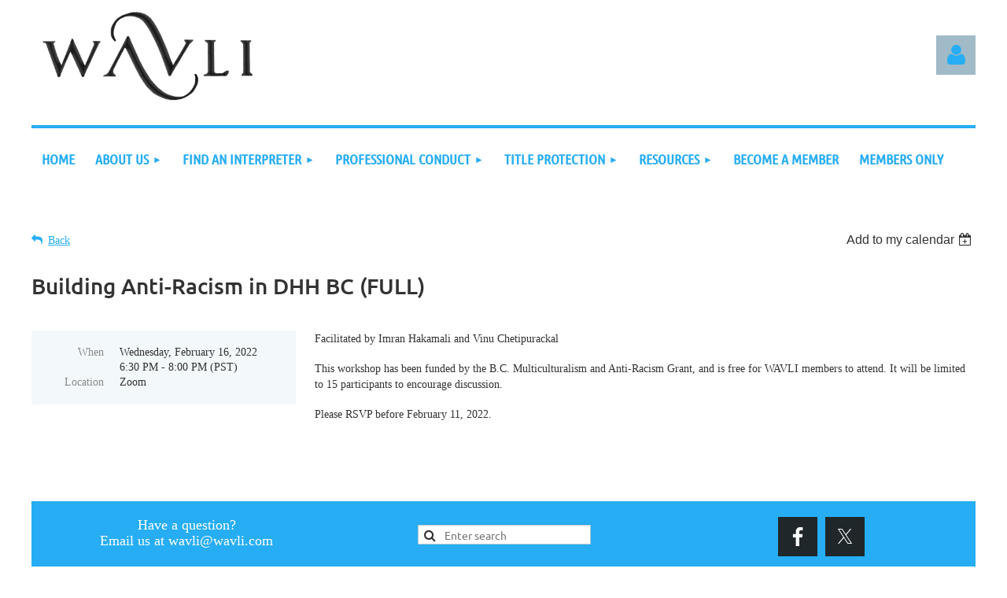

--- FILE ---
content_type: text/html; charset=utf-8
request_url: https://www.google.com/recaptcha/api2/anchor?ar=1&k=6LfmM_UhAAAAAJSHT-BwkAlQgN0mMViOmaK7oEIV&co=aHR0cHM6Ly93YXZsaS5jb206NDQz&hl=en&v=PoyoqOPhxBO7pBk68S4YbpHZ&theme=light&size=invisible&anchor-ms=20000&execute-ms=30000&cb=84agwa39bjws
body_size: 49309
content:
<!DOCTYPE HTML><html dir="ltr" lang="en"><head><meta http-equiv="Content-Type" content="text/html; charset=UTF-8">
<meta http-equiv="X-UA-Compatible" content="IE=edge">
<title>reCAPTCHA</title>
<style type="text/css">
/* cyrillic-ext */
@font-face {
  font-family: 'Roboto';
  font-style: normal;
  font-weight: 400;
  font-stretch: 100%;
  src: url(//fonts.gstatic.com/s/roboto/v48/KFO7CnqEu92Fr1ME7kSn66aGLdTylUAMa3GUBHMdazTgWw.woff2) format('woff2');
  unicode-range: U+0460-052F, U+1C80-1C8A, U+20B4, U+2DE0-2DFF, U+A640-A69F, U+FE2E-FE2F;
}
/* cyrillic */
@font-face {
  font-family: 'Roboto';
  font-style: normal;
  font-weight: 400;
  font-stretch: 100%;
  src: url(//fonts.gstatic.com/s/roboto/v48/KFO7CnqEu92Fr1ME7kSn66aGLdTylUAMa3iUBHMdazTgWw.woff2) format('woff2');
  unicode-range: U+0301, U+0400-045F, U+0490-0491, U+04B0-04B1, U+2116;
}
/* greek-ext */
@font-face {
  font-family: 'Roboto';
  font-style: normal;
  font-weight: 400;
  font-stretch: 100%;
  src: url(//fonts.gstatic.com/s/roboto/v48/KFO7CnqEu92Fr1ME7kSn66aGLdTylUAMa3CUBHMdazTgWw.woff2) format('woff2');
  unicode-range: U+1F00-1FFF;
}
/* greek */
@font-face {
  font-family: 'Roboto';
  font-style: normal;
  font-weight: 400;
  font-stretch: 100%;
  src: url(//fonts.gstatic.com/s/roboto/v48/KFO7CnqEu92Fr1ME7kSn66aGLdTylUAMa3-UBHMdazTgWw.woff2) format('woff2');
  unicode-range: U+0370-0377, U+037A-037F, U+0384-038A, U+038C, U+038E-03A1, U+03A3-03FF;
}
/* math */
@font-face {
  font-family: 'Roboto';
  font-style: normal;
  font-weight: 400;
  font-stretch: 100%;
  src: url(//fonts.gstatic.com/s/roboto/v48/KFO7CnqEu92Fr1ME7kSn66aGLdTylUAMawCUBHMdazTgWw.woff2) format('woff2');
  unicode-range: U+0302-0303, U+0305, U+0307-0308, U+0310, U+0312, U+0315, U+031A, U+0326-0327, U+032C, U+032F-0330, U+0332-0333, U+0338, U+033A, U+0346, U+034D, U+0391-03A1, U+03A3-03A9, U+03B1-03C9, U+03D1, U+03D5-03D6, U+03F0-03F1, U+03F4-03F5, U+2016-2017, U+2034-2038, U+203C, U+2040, U+2043, U+2047, U+2050, U+2057, U+205F, U+2070-2071, U+2074-208E, U+2090-209C, U+20D0-20DC, U+20E1, U+20E5-20EF, U+2100-2112, U+2114-2115, U+2117-2121, U+2123-214F, U+2190, U+2192, U+2194-21AE, U+21B0-21E5, U+21F1-21F2, U+21F4-2211, U+2213-2214, U+2216-22FF, U+2308-230B, U+2310, U+2319, U+231C-2321, U+2336-237A, U+237C, U+2395, U+239B-23B7, U+23D0, U+23DC-23E1, U+2474-2475, U+25AF, U+25B3, U+25B7, U+25BD, U+25C1, U+25CA, U+25CC, U+25FB, U+266D-266F, U+27C0-27FF, U+2900-2AFF, U+2B0E-2B11, U+2B30-2B4C, U+2BFE, U+3030, U+FF5B, U+FF5D, U+1D400-1D7FF, U+1EE00-1EEFF;
}
/* symbols */
@font-face {
  font-family: 'Roboto';
  font-style: normal;
  font-weight: 400;
  font-stretch: 100%;
  src: url(//fonts.gstatic.com/s/roboto/v48/KFO7CnqEu92Fr1ME7kSn66aGLdTylUAMaxKUBHMdazTgWw.woff2) format('woff2');
  unicode-range: U+0001-000C, U+000E-001F, U+007F-009F, U+20DD-20E0, U+20E2-20E4, U+2150-218F, U+2190, U+2192, U+2194-2199, U+21AF, U+21E6-21F0, U+21F3, U+2218-2219, U+2299, U+22C4-22C6, U+2300-243F, U+2440-244A, U+2460-24FF, U+25A0-27BF, U+2800-28FF, U+2921-2922, U+2981, U+29BF, U+29EB, U+2B00-2BFF, U+4DC0-4DFF, U+FFF9-FFFB, U+10140-1018E, U+10190-1019C, U+101A0, U+101D0-101FD, U+102E0-102FB, U+10E60-10E7E, U+1D2C0-1D2D3, U+1D2E0-1D37F, U+1F000-1F0FF, U+1F100-1F1AD, U+1F1E6-1F1FF, U+1F30D-1F30F, U+1F315, U+1F31C, U+1F31E, U+1F320-1F32C, U+1F336, U+1F378, U+1F37D, U+1F382, U+1F393-1F39F, U+1F3A7-1F3A8, U+1F3AC-1F3AF, U+1F3C2, U+1F3C4-1F3C6, U+1F3CA-1F3CE, U+1F3D4-1F3E0, U+1F3ED, U+1F3F1-1F3F3, U+1F3F5-1F3F7, U+1F408, U+1F415, U+1F41F, U+1F426, U+1F43F, U+1F441-1F442, U+1F444, U+1F446-1F449, U+1F44C-1F44E, U+1F453, U+1F46A, U+1F47D, U+1F4A3, U+1F4B0, U+1F4B3, U+1F4B9, U+1F4BB, U+1F4BF, U+1F4C8-1F4CB, U+1F4D6, U+1F4DA, U+1F4DF, U+1F4E3-1F4E6, U+1F4EA-1F4ED, U+1F4F7, U+1F4F9-1F4FB, U+1F4FD-1F4FE, U+1F503, U+1F507-1F50B, U+1F50D, U+1F512-1F513, U+1F53E-1F54A, U+1F54F-1F5FA, U+1F610, U+1F650-1F67F, U+1F687, U+1F68D, U+1F691, U+1F694, U+1F698, U+1F6AD, U+1F6B2, U+1F6B9-1F6BA, U+1F6BC, U+1F6C6-1F6CF, U+1F6D3-1F6D7, U+1F6E0-1F6EA, U+1F6F0-1F6F3, U+1F6F7-1F6FC, U+1F700-1F7FF, U+1F800-1F80B, U+1F810-1F847, U+1F850-1F859, U+1F860-1F887, U+1F890-1F8AD, U+1F8B0-1F8BB, U+1F8C0-1F8C1, U+1F900-1F90B, U+1F93B, U+1F946, U+1F984, U+1F996, U+1F9E9, U+1FA00-1FA6F, U+1FA70-1FA7C, U+1FA80-1FA89, U+1FA8F-1FAC6, U+1FACE-1FADC, U+1FADF-1FAE9, U+1FAF0-1FAF8, U+1FB00-1FBFF;
}
/* vietnamese */
@font-face {
  font-family: 'Roboto';
  font-style: normal;
  font-weight: 400;
  font-stretch: 100%;
  src: url(//fonts.gstatic.com/s/roboto/v48/KFO7CnqEu92Fr1ME7kSn66aGLdTylUAMa3OUBHMdazTgWw.woff2) format('woff2');
  unicode-range: U+0102-0103, U+0110-0111, U+0128-0129, U+0168-0169, U+01A0-01A1, U+01AF-01B0, U+0300-0301, U+0303-0304, U+0308-0309, U+0323, U+0329, U+1EA0-1EF9, U+20AB;
}
/* latin-ext */
@font-face {
  font-family: 'Roboto';
  font-style: normal;
  font-weight: 400;
  font-stretch: 100%;
  src: url(//fonts.gstatic.com/s/roboto/v48/KFO7CnqEu92Fr1ME7kSn66aGLdTylUAMa3KUBHMdazTgWw.woff2) format('woff2');
  unicode-range: U+0100-02BA, U+02BD-02C5, U+02C7-02CC, U+02CE-02D7, U+02DD-02FF, U+0304, U+0308, U+0329, U+1D00-1DBF, U+1E00-1E9F, U+1EF2-1EFF, U+2020, U+20A0-20AB, U+20AD-20C0, U+2113, U+2C60-2C7F, U+A720-A7FF;
}
/* latin */
@font-face {
  font-family: 'Roboto';
  font-style: normal;
  font-weight: 400;
  font-stretch: 100%;
  src: url(//fonts.gstatic.com/s/roboto/v48/KFO7CnqEu92Fr1ME7kSn66aGLdTylUAMa3yUBHMdazQ.woff2) format('woff2');
  unicode-range: U+0000-00FF, U+0131, U+0152-0153, U+02BB-02BC, U+02C6, U+02DA, U+02DC, U+0304, U+0308, U+0329, U+2000-206F, U+20AC, U+2122, U+2191, U+2193, U+2212, U+2215, U+FEFF, U+FFFD;
}
/* cyrillic-ext */
@font-face {
  font-family: 'Roboto';
  font-style: normal;
  font-weight: 500;
  font-stretch: 100%;
  src: url(//fonts.gstatic.com/s/roboto/v48/KFO7CnqEu92Fr1ME7kSn66aGLdTylUAMa3GUBHMdazTgWw.woff2) format('woff2');
  unicode-range: U+0460-052F, U+1C80-1C8A, U+20B4, U+2DE0-2DFF, U+A640-A69F, U+FE2E-FE2F;
}
/* cyrillic */
@font-face {
  font-family: 'Roboto';
  font-style: normal;
  font-weight: 500;
  font-stretch: 100%;
  src: url(//fonts.gstatic.com/s/roboto/v48/KFO7CnqEu92Fr1ME7kSn66aGLdTylUAMa3iUBHMdazTgWw.woff2) format('woff2');
  unicode-range: U+0301, U+0400-045F, U+0490-0491, U+04B0-04B1, U+2116;
}
/* greek-ext */
@font-face {
  font-family: 'Roboto';
  font-style: normal;
  font-weight: 500;
  font-stretch: 100%;
  src: url(//fonts.gstatic.com/s/roboto/v48/KFO7CnqEu92Fr1ME7kSn66aGLdTylUAMa3CUBHMdazTgWw.woff2) format('woff2');
  unicode-range: U+1F00-1FFF;
}
/* greek */
@font-face {
  font-family: 'Roboto';
  font-style: normal;
  font-weight: 500;
  font-stretch: 100%;
  src: url(//fonts.gstatic.com/s/roboto/v48/KFO7CnqEu92Fr1ME7kSn66aGLdTylUAMa3-UBHMdazTgWw.woff2) format('woff2');
  unicode-range: U+0370-0377, U+037A-037F, U+0384-038A, U+038C, U+038E-03A1, U+03A3-03FF;
}
/* math */
@font-face {
  font-family: 'Roboto';
  font-style: normal;
  font-weight: 500;
  font-stretch: 100%;
  src: url(//fonts.gstatic.com/s/roboto/v48/KFO7CnqEu92Fr1ME7kSn66aGLdTylUAMawCUBHMdazTgWw.woff2) format('woff2');
  unicode-range: U+0302-0303, U+0305, U+0307-0308, U+0310, U+0312, U+0315, U+031A, U+0326-0327, U+032C, U+032F-0330, U+0332-0333, U+0338, U+033A, U+0346, U+034D, U+0391-03A1, U+03A3-03A9, U+03B1-03C9, U+03D1, U+03D5-03D6, U+03F0-03F1, U+03F4-03F5, U+2016-2017, U+2034-2038, U+203C, U+2040, U+2043, U+2047, U+2050, U+2057, U+205F, U+2070-2071, U+2074-208E, U+2090-209C, U+20D0-20DC, U+20E1, U+20E5-20EF, U+2100-2112, U+2114-2115, U+2117-2121, U+2123-214F, U+2190, U+2192, U+2194-21AE, U+21B0-21E5, U+21F1-21F2, U+21F4-2211, U+2213-2214, U+2216-22FF, U+2308-230B, U+2310, U+2319, U+231C-2321, U+2336-237A, U+237C, U+2395, U+239B-23B7, U+23D0, U+23DC-23E1, U+2474-2475, U+25AF, U+25B3, U+25B7, U+25BD, U+25C1, U+25CA, U+25CC, U+25FB, U+266D-266F, U+27C0-27FF, U+2900-2AFF, U+2B0E-2B11, U+2B30-2B4C, U+2BFE, U+3030, U+FF5B, U+FF5D, U+1D400-1D7FF, U+1EE00-1EEFF;
}
/* symbols */
@font-face {
  font-family: 'Roboto';
  font-style: normal;
  font-weight: 500;
  font-stretch: 100%;
  src: url(//fonts.gstatic.com/s/roboto/v48/KFO7CnqEu92Fr1ME7kSn66aGLdTylUAMaxKUBHMdazTgWw.woff2) format('woff2');
  unicode-range: U+0001-000C, U+000E-001F, U+007F-009F, U+20DD-20E0, U+20E2-20E4, U+2150-218F, U+2190, U+2192, U+2194-2199, U+21AF, U+21E6-21F0, U+21F3, U+2218-2219, U+2299, U+22C4-22C6, U+2300-243F, U+2440-244A, U+2460-24FF, U+25A0-27BF, U+2800-28FF, U+2921-2922, U+2981, U+29BF, U+29EB, U+2B00-2BFF, U+4DC0-4DFF, U+FFF9-FFFB, U+10140-1018E, U+10190-1019C, U+101A0, U+101D0-101FD, U+102E0-102FB, U+10E60-10E7E, U+1D2C0-1D2D3, U+1D2E0-1D37F, U+1F000-1F0FF, U+1F100-1F1AD, U+1F1E6-1F1FF, U+1F30D-1F30F, U+1F315, U+1F31C, U+1F31E, U+1F320-1F32C, U+1F336, U+1F378, U+1F37D, U+1F382, U+1F393-1F39F, U+1F3A7-1F3A8, U+1F3AC-1F3AF, U+1F3C2, U+1F3C4-1F3C6, U+1F3CA-1F3CE, U+1F3D4-1F3E0, U+1F3ED, U+1F3F1-1F3F3, U+1F3F5-1F3F7, U+1F408, U+1F415, U+1F41F, U+1F426, U+1F43F, U+1F441-1F442, U+1F444, U+1F446-1F449, U+1F44C-1F44E, U+1F453, U+1F46A, U+1F47D, U+1F4A3, U+1F4B0, U+1F4B3, U+1F4B9, U+1F4BB, U+1F4BF, U+1F4C8-1F4CB, U+1F4D6, U+1F4DA, U+1F4DF, U+1F4E3-1F4E6, U+1F4EA-1F4ED, U+1F4F7, U+1F4F9-1F4FB, U+1F4FD-1F4FE, U+1F503, U+1F507-1F50B, U+1F50D, U+1F512-1F513, U+1F53E-1F54A, U+1F54F-1F5FA, U+1F610, U+1F650-1F67F, U+1F687, U+1F68D, U+1F691, U+1F694, U+1F698, U+1F6AD, U+1F6B2, U+1F6B9-1F6BA, U+1F6BC, U+1F6C6-1F6CF, U+1F6D3-1F6D7, U+1F6E0-1F6EA, U+1F6F0-1F6F3, U+1F6F7-1F6FC, U+1F700-1F7FF, U+1F800-1F80B, U+1F810-1F847, U+1F850-1F859, U+1F860-1F887, U+1F890-1F8AD, U+1F8B0-1F8BB, U+1F8C0-1F8C1, U+1F900-1F90B, U+1F93B, U+1F946, U+1F984, U+1F996, U+1F9E9, U+1FA00-1FA6F, U+1FA70-1FA7C, U+1FA80-1FA89, U+1FA8F-1FAC6, U+1FACE-1FADC, U+1FADF-1FAE9, U+1FAF0-1FAF8, U+1FB00-1FBFF;
}
/* vietnamese */
@font-face {
  font-family: 'Roboto';
  font-style: normal;
  font-weight: 500;
  font-stretch: 100%;
  src: url(//fonts.gstatic.com/s/roboto/v48/KFO7CnqEu92Fr1ME7kSn66aGLdTylUAMa3OUBHMdazTgWw.woff2) format('woff2');
  unicode-range: U+0102-0103, U+0110-0111, U+0128-0129, U+0168-0169, U+01A0-01A1, U+01AF-01B0, U+0300-0301, U+0303-0304, U+0308-0309, U+0323, U+0329, U+1EA0-1EF9, U+20AB;
}
/* latin-ext */
@font-face {
  font-family: 'Roboto';
  font-style: normal;
  font-weight: 500;
  font-stretch: 100%;
  src: url(//fonts.gstatic.com/s/roboto/v48/KFO7CnqEu92Fr1ME7kSn66aGLdTylUAMa3KUBHMdazTgWw.woff2) format('woff2');
  unicode-range: U+0100-02BA, U+02BD-02C5, U+02C7-02CC, U+02CE-02D7, U+02DD-02FF, U+0304, U+0308, U+0329, U+1D00-1DBF, U+1E00-1E9F, U+1EF2-1EFF, U+2020, U+20A0-20AB, U+20AD-20C0, U+2113, U+2C60-2C7F, U+A720-A7FF;
}
/* latin */
@font-face {
  font-family: 'Roboto';
  font-style: normal;
  font-weight: 500;
  font-stretch: 100%;
  src: url(//fonts.gstatic.com/s/roboto/v48/KFO7CnqEu92Fr1ME7kSn66aGLdTylUAMa3yUBHMdazQ.woff2) format('woff2');
  unicode-range: U+0000-00FF, U+0131, U+0152-0153, U+02BB-02BC, U+02C6, U+02DA, U+02DC, U+0304, U+0308, U+0329, U+2000-206F, U+20AC, U+2122, U+2191, U+2193, U+2212, U+2215, U+FEFF, U+FFFD;
}
/* cyrillic-ext */
@font-face {
  font-family: 'Roboto';
  font-style: normal;
  font-weight: 900;
  font-stretch: 100%;
  src: url(//fonts.gstatic.com/s/roboto/v48/KFO7CnqEu92Fr1ME7kSn66aGLdTylUAMa3GUBHMdazTgWw.woff2) format('woff2');
  unicode-range: U+0460-052F, U+1C80-1C8A, U+20B4, U+2DE0-2DFF, U+A640-A69F, U+FE2E-FE2F;
}
/* cyrillic */
@font-face {
  font-family: 'Roboto';
  font-style: normal;
  font-weight: 900;
  font-stretch: 100%;
  src: url(//fonts.gstatic.com/s/roboto/v48/KFO7CnqEu92Fr1ME7kSn66aGLdTylUAMa3iUBHMdazTgWw.woff2) format('woff2');
  unicode-range: U+0301, U+0400-045F, U+0490-0491, U+04B0-04B1, U+2116;
}
/* greek-ext */
@font-face {
  font-family: 'Roboto';
  font-style: normal;
  font-weight: 900;
  font-stretch: 100%;
  src: url(//fonts.gstatic.com/s/roboto/v48/KFO7CnqEu92Fr1ME7kSn66aGLdTylUAMa3CUBHMdazTgWw.woff2) format('woff2');
  unicode-range: U+1F00-1FFF;
}
/* greek */
@font-face {
  font-family: 'Roboto';
  font-style: normal;
  font-weight: 900;
  font-stretch: 100%;
  src: url(//fonts.gstatic.com/s/roboto/v48/KFO7CnqEu92Fr1ME7kSn66aGLdTylUAMa3-UBHMdazTgWw.woff2) format('woff2');
  unicode-range: U+0370-0377, U+037A-037F, U+0384-038A, U+038C, U+038E-03A1, U+03A3-03FF;
}
/* math */
@font-face {
  font-family: 'Roboto';
  font-style: normal;
  font-weight: 900;
  font-stretch: 100%;
  src: url(//fonts.gstatic.com/s/roboto/v48/KFO7CnqEu92Fr1ME7kSn66aGLdTylUAMawCUBHMdazTgWw.woff2) format('woff2');
  unicode-range: U+0302-0303, U+0305, U+0307-0308, U+0310, U+0312, U+0315, U+031A, U+0326-0327, U+032C, U+032F-0330, U+0332-0333, U+0338, U+033A, U+0346, U+034D, U+0391-03A1, U+03A3-03A9, U+03B1-03C9, U+03D1, U+03D5-03D6, U+03F0-03F1, U+03F4-03F5, U+2016-2017, U+2034-2038, U+203C, U+2040, U+2043, U+2047, U+2050, U+2057, U+205F, U+2070-2071, U+2074-208E, U+2090-209C, U+20D0-20DC, U+20E1, U+20E5-20EF, U+2100-2112, U+2114-2115, U+2117-2121, U+2123-214F, U+2190, U+2192, U+2194-21AE, U+21B0-21E5, U+21F1-21F2, U+21F4-2211, U+2213-2214, U+2216-22FF, U+2308-230B, U+2310, U+2319, U+231C-2321, U+2336-237A, U+237C, U+2395, U+239B-23B7, U+23D0, U+23DC-23E1, U+2474-2475, U+25AF, U+25B3, U+25B7, U+25BD, U+25C1, U+25CA, U+25CC, U+25FB, U+266D-266F, U+27C0-27FF, U+2900-2AFF, U+2B0E-2B11, U+2B30-2B4C, U+2BFE, U+3030, U+FF5B, U+FF5D, U+1D400-1D7FF, U+1EE00-1EEFF;
}
/* symbols */
@font-face {
  font-family: 'Roboto';
  font-style: normal;
  font-weight: 900;
  font-stretch: 100%;
  src: url(//fonts.gstatic.com/s/roboto/v48/KFO7CnqEu92Fr1ME7kSn66aGLdTylUAMaxKUBHMdazTgWw.woff2) format('woff2');
  unicode-range: U+0001-000C, U+000E-001F, U+007F-009F, U+20DD-20E0, U+20E2-20E4, U+2150-218F, U+2190, U+2192, U+2194-2199, U+21AF, U+21E6-21F0, U+21F3, U+2218-2219, U+2299, U+22C4-22C6, U+2300-243F, U+2440-244A, U+2460-24FF, U+25A0-27BF, U+2800-28FF, U+2921-2922, U+2981, U+29BF, U+29EB, U+2B00-2BFF, U+4DC0-4DFF, U+FFF9-FFFB, U+10140-1018E, U+10190-1019C, U+101A0, U+101D0-101FD, U+102E0-102FB, U+10E60-10E7E, U+1D2C0-1D2D3, U+1D2E0-1D37F, U+1F000-1F0FF, U+1F100-1F1AD, U+1F1E6-1F1FF, U+1F30D-1F30F, U+1F315, U+1F31C, U+1F31E, U+1F320-1F32C, U+1F336, U+1F378, U+1F37D, U+1F382, U+1F393-1F39F, U+1F3A7-1F3A8, U+1F3AC-1F3AF, U+1F3C2, U+1F3C4-1F3C6, U+1F3CA-1F3CE, U+1F3D4-1F3E0, U+1F3ED, U+1F3F1-1F3F3, U+1F3F5-1F3F7, U+1F408, U+1F415, U+1F41F, U+1F426, U+1F43F, U+1F441-1F442, U+1F444, U+1F446-1F449, U+1F44C-1F44E, U+1F453, U+1F46A, U+1F47D, U+1F4A3, U+1F4B0, U+1F4B3, U+1F4B9, U+1F4BB, U+1F4BF, U+1F4C8-1F4CB, U+1F4D6, U+1F4DA, U+1F4DF, U+1F4E3-1F4E6, U+1F4EA-1F4ED, U+1F4F7, U+1F4F9-1F4FB, U+1F4FD-1F4FE, U+1F503, U+1F507-1F50B, U+1F50D, U+1F512-1F513, U+1F53E-1F54A, U+1F54F-1F5FA, U+1F610, U+1F650-1F67F, U+1F687, U+1F68D, U+1F691, U+1F694, U+1F698, U+1F6AD, U+1F6B2, U+1F6B9-1F6BA, U+1F6BC, U+1F6C6-1F6CF, U+1F6D3-1F6D7, U+1F6E0-1F6EA, U+1F6F0-1F6F3, U+1F6F7-1F6FC, U+1F700-1F7FF, U+1F800-1F80B, U+1F810-1F847, U+1F850-1F859, U+1F860-1F887, U+1F890-1F8AD, U+1F8B0-1F8BB, U+1F8C0-1F8C1, U+1F900-1F90B, U+1F93B, U+1F946, U+1F984, U+1F996, U+1F9E9, U+1FA00-1FA6F, U+1FA70-1FA7C, U+1FA80-1FA89, U+1FA8F-1FAC6, U+1FACE-1FADC, U+1FADF-1FAE9, U+1FAF0-1FAF8, U+1FB00-1FBFF;
}
/* vietnamese */
@font-face {
  font-family: 'Roboto';
  font-style: normal;
  font-weight: 900;
  font-stretch: 100%;
  src: url(//fonts.gstatic.com/s/roboto/v48/KFO7CnqEu92Fr1ME7kSn66aGLdTylUAMa3OUBHMdazTgWw.woff2) format('woff2');
  unicode-range: U+0102-0103, U+0110-0111, U+0128-0129, U+0168-0169, U+01A0-01A1, U+01AF-01B0, U+0300-0301, U+0303-0304, U+0308-0309, U+0323, U+0329, U+1EA0-1EF9, U+20AB;
}
/* latin-ext */
@font-face {
  font-family: 'Roboto';
  font-style: normal;
  font-weight: 900;
  font-stretch: 100%;
  src: url(//fonts.gstatic.com/s/roboto/v48/KFO7CnqEu92Fr1ME7kSn66aGLdTylUAMa3KUBHMdazTgWw.woff2) format('woff2');
  unicode-range: U+0100-02BA, U+02BD-02C5, U+02C7-02CC, U+02CE-02D7, U+02DD-02FF, U+0304, U+0308, U+0329, U+1D00-1DBF, U+1E00-1E9F, U+1EF2-1EFF, U+2020, U+20A0-20AB, U+20AD-20C0, U+2113, U+2C60-2C7F, U+A720-A7FF;
}
/* latin */
@font-face {
  font-family: 'Roboto';
  font-style: normal;
  font-weight: 900;
  font-stretch: 100%;
  src: url(//fonts.gstatic.com/s/roboto/v48/KFO7CnqEu92Fr1ME7kSn66aGLdTylUAMa3yUBHMdazQ.woff2) format('woff2');
  unicode-range: U+0000-00FF, U+0131, U+0152-0153, U+02BB-02BC, U+02C6, U+02DA, U+02DC, U+0304, U+0308, U+0329, U+2000-206F, U+20AC, U+2122, U+2191, U+2193, U+2212, U+2215, U+FEFF, U+FFFD;
}

</style>
<link rel="stylesheet" type="text/css" href="https://www.gstatic.com/recaptcha/releases/PoyoqOPhxBO7pBk68S4YbpHZ/styles__ltr.css">
<script nonce="7Hwf3EARbC_LMl1rKetpVw" type="text/javascript">window['__recaptcha_api'] = 'https://www.google.com/recaptcha/api2/';</script>
<script type="text/javascript" src="https://www.gstatic.com/recaptcha/releases/PoyoqOPhxBO7pBk68S4YbpHZ/recaptcha__en.js" nonce="7Hwf3EARbC_LMl1rKetpVw">
      
    </script></head>
<body><div id="rc-anchor-alert" class="rc-anchor-alert"></div>
<input type="hidden" id="recaptcha-token" value="[base64]">
<script type="text/javascript" nonce="7Hwf3EARbC_LMl1rKetpVw">
      recaptcha.anchor.Main.init("[\x22ainput\x22,[\x22bgdata\x22,\x22\x22,\[base64]/[base64]/[base64]/bmV3IHJbeF0oY1swXSk6RT09Mj9uZXcgclt4XShjWzBdLGNbMV0pOkU9PTM/bmV3IHJbeF0oY1swXSxjWzFdLGNbMl0pOkU9PTQ/[base64]/[base64]/[base64]/[base64]/[base64]/[base64]/[base64]/[base64]\x22,\[base64]\x22,\x22w5jCjsKVwp7DqMOGwqTDvsKSwpUVw4ReVcKJw7HCnzcVVkMmw5EwTsKYwoDCgsKIw55vwrPCv8O0ccOAwoXCrcOAR0fDvsKYwqsCw4Aow4ZgQG4YwoptI38MJsKhZUPDlEQvOVQVw5jDssO7bcOrZMOWw70Iw4J2w7LCt8KxwrPCqcKAEA7DrFrDlAFSdy/CuMO5wrsfWC1aw7HCvkdRwpHCp8KxIMOlwoILwoNIwpZOwptswqHDgkfChWnDkR/DhS7CrxtVL8OdB8KoWlvDoC/DqhgsKcK+wrXCksKQw7wLZMOFL8ORwrXCi8KONkXDj8OHwqQ7wqhsw4DCvMOUbVLCh8KrGcOow4LCocKDwroEwoUGGSXDkcKgZVjCvC3CsUYObFh8dcO0w7XCpHxzKFvDrMK2EcOaHcOlCDYTcVo9BA/CkGTDucKkw4zCjcKrwrV7w7XDoBvCuQ/CnSXCs8OCw4/CksOiwrE7wq0+KwVBcFpiw5rDmU/DgDzCkyrCtsKdIi5Bdkpnwr8RwrVaY8KSw4ZwXGrCkcKxw7nCvMKCYcO7ecKaw6HCs8KqwoXDgz7CucOPw57DssKaG2YRwpDCtsO9wp3DnDRow5LDp8KFw5DCrAkQw608MsK3XwXCosKnw5Eub8O7LWXDmG90H3hpaMKGw6BcIyvDiXbCkwFEIF1ccSrDiMOjwrjCoX/CrycyZQ1vwrwsJ0gtwqPCosKlwrlIw4pvw6rDmsKEwrs4w4sswqDDkxvClBTCnsKIwqHDniHCnlvDjsOFwpMJwrtZwpFTNsOUwp3Dky8UVcKjw6QAfcObKMO1YsKAWBF/EcKDFMONWHk6RlNJw5xkw73DjGg3TMK1G0wpwpZuNlLCjwfDpsO5wqYywrDCkcKGwp/Ds1rDnFo1wpEDf8O9w6V1w6fDlMO+PcKVw7XChCwaw780JMKSw6EdTGAdw4jDtMKZDMOhw4oETgHCmcO6ZsK/[base64]/CmEl7InZQd3/CgyXDnsOvw7kOwqzCs8OjfsKgw50sw7rDu3bDqyjDphNYGVh3A8OTGU5mwobCmWhmCsOaw6NESWzDonxyw5U3w7VxaR3Dmwkaw6rCmcKzwrRPPcK1w5oEaDXDpBFeZ01EwojCscKQclEKw4/DuMOvwpPCjsODC8K2w7vDhMOQw71Vw5TCt8OIw5gMwoLCvcOHw6zDnQF0w5fCnjzDqMKtCmHCngzDnyLCiidCK8O3Cw/DhyZYw7dew6lFwqfDg0g2wqp/woXDisKXw7dGw4fDtMKxAChvEcKeQcOzLsKmwqPCs3/ClQ7CuwU9wrnCtnzDmlRXSsKWw7HCvsKTw5bCr8Ojw7PCg8O/RsKqwofDsnbDjRrDvsOmfMOxKMKrAQpDw7LDoUHDlcO+ScOObcKZEwUOaMKJcsO3QifDuzx3eMK9w47Dt8OXw5HCmFw7w6Egw618w6trwovCvQ7DgB8kw73DvyjCrMOaRxQFw61+w7Y8w7UDDsOywoQBKcKDwp/[base64]/DhQpwccOocsOWwrbChMOqD8KMw7HDjETDssKbVFUKLzJkdjPDrXnDsMOZFcKdBcKqRkTDmT91YDZmAMOLw6lrw6rCpBRUWHlnDsO/wqNCW0JxTi1Rw4hXwog0I3pfLMKNw4pVwr8QcmZuKAdeMR7CnMKIKVESw6zCi8KnI8OdLUrDjhnDsQsdVV/Dg8KBWcK2ccOewqPDs33Digsiw4LDtzTCtMKJwq07UcOLw7FLwq9pwr/DqsK4w6rDjMKPGcKxMxA8KMKBJ1hbZMK6w7XDizLCicKIwqzCkcObVQPCthYwXcOgLAHCnsOaI8OHaibCtMOQd8OzK8KiwpXDiCsNw7g1wrPDqcOUwrlbXS7DncOZw6MuODZ4w7V6O8OWEDLDt8OfdFRJw5PCgHk2DMOvUUXDscO6w6nCuQ/ClErChsOAw5LCi2IyYcK1NGHClkfDvsKkw7lnwp/DnsO0wo4YOn/Dig4KwoArMMOFRlxdccKJwol6TcOVwr/DlMOzHXXClMKaw6zCvDPDoMKcw7rDucK4wq8lwpxEZn5ow5fCoiZlfMKSw7LCv8KJa8Oew4TDgMO7woFgXnJONMKdFsKzwq89PMOmEMOHLMO2w6fDiXDCrVrDnMK6wq/[base64]/Di1B/DMKvKW/CksKNwr4QwqvDqXDDiFRfw6pCcm7DpMKzBMOaw4XDmnZxRg0lZ8KqXMKnKifCvcOZFsKuw4lBasOdwpBKfMKiwoEPeVrDosOjw6XCvsOgw7h9CQVRw5vDiVA0Z2PCtzw/w491wrzDgUhRwoUVNxl0w7hrwpTDusKyw7/Cmi5OwromFsOKw5UUAMOowpDCr8KvQcKMw6Q3Sns8w6zDpMOHXQnDncKGwphKw6rDjEJLwqkUdMKLwpTCl8KdBsKzHAjCvwU7X0zClMKmAXjCmU3DvMK5woLDjMOww7ozb2bCp1fCkmYewpleR8KgM8KoFh3CrMK8woJZw7VmShbCtEfCmcO/DjVCQgQBBA7DhsKvwo16w5/CssOLw581PyRwKAMbIMOZVsOJw717VcKZw6EwwoIRw6LDpl7DmQ3CkMKOWWIEw6nCtjBKw7TDhMKew7ZUw6J3LsKCwpoIM8Kew6E6w5TDqcOMW8K1w67DncOJd8KkDcKlTMOINjLClAnDmCVXwqXCuzYHN37Cp8OAHcOsw4luwqsfbsK9wpfDt8KgfgzCpy1ww5vDmB/Dp3EiwoBxw6HCu3EiUAc5woPDpERQwoXDicKpw4EqwpMEw5fCgcKQSiQzLgvDhW18bsODKsOeSkzDlsOZY1Rkw7/DkMOWw7rChEXChsKeT3NPwqpBwpfDu3nDi8O9w5zDvMKEwrjDvcK9wpRidsK3WHh5wrsiUGcxw4M6wrXClcOyw4FpTcKULcOCJMK2KlDDj2fDrR09w6TCncOBQ1gScmfCkigHLW/Cn8KZXUfDiTvDvVXClXMlw6phdT3Ct8K2XMOSw7bCtsO2w77CnWh8GcKSYmLDp8KZwqjDjHLCvj7DlcOkPsOEFsOew4BFw7zCrS1RRW9xwqM4wppyLzFlZlt8w6wtw6BPw4vDmFgRWmvCh8Kww71ww5gAw6rCqMKbwpXDv8K4ScO6XQd/w5pfwqYww7kOw54GwoLCgTfCvFXCpcOxw6lmPXF+wrjDn8Ktc8OmB3Q4wrAHGANVVsORWDElacOsOcOKw7bDn8KpZkLChMO4WC9uDEgPw4/[base64]/DlMKZw49eGjhXw5/CjMKOWTrClTJWw4/DvcKDwr7Cp8KoQMKteXR5RhEHwqMawqBKwpVowpTCjUDDvVvDlhZ9w53Dr1Qjw5hYVE9Bw5XDjjXDkMKxDTNPD2DDiGHClcKrNBDCvcOPw4VEA0MHwq4xb8KwVsKBw5JJw6QPZMO2K8Kmw41BwpXCh3fCn8KqwowuXsKpw7t/bmPCgStCH8OzCsKHVMOwA8OsYS/DmTjCjV/DiWbDjC/Dn8Ozw68Xwr5YwoPClMKJw7jDlXplw44zCcKXwp3Dn8KkwonChhowZsKcBcK/w68pKAbDusOEwpY9PsK+cMKwGGXDhMO4w6xLMGQUQBXCqDnDvsK2GhTDuFRcw4nCkybDvTrDpcKSIGjDiG7DsMOEZG0+w789w4M/O8OOfntQw7vDvV/CvcKFH33CtXjClRJQwpTDtWrCisKgwp3CmRAcesK7XcO0w6htVMOvwqAiCsOMwqTDpVMiSwkyW0TDlzw4wpIOVwE1XgNnw5svwoPDuRdkJsOEYiTDpAvCqXfCs8KibsOmw6RxHxg/wqMZeXUjDMOSa2NvwrzDsC4nwpA3R8KVH3UoA8Ovw6fDlsOcwrDDhMOSTsO0w4wBa8K3w7rDlMOIwp7Ds2kOaRrDgWEDwrfCnUXDhzgwwpQEKcO7wqPDssOcw4/Dj8OwMWfDnAgvw6XDucO9JcODw48/w4zDp3jDhR/Do1zCsV9cD8OJSAfDpABhw4jDo3kxwrF+w68qMgHDtMKuEMKRccKBTcO/TsKiQMOxDyZxJsKgV8KzbX8KwqvCphXCoyrCpB3ChhPDl115wqUZeMKWE1pNwp7CvjFbJhnCtx0Nw7XDnFXClcOow6bCqWpQw7jCoSFIwojCvcOVwqrDkMKEDHXCkMKQPhE/wqcPw7JMworDth/[base64]/CoMOIBsOuIydnfj/DocKPJsO6DcK8DVHChcOGMMKvbynDt2XDh8OqH8KywoZywonCmcO9wrvDrw42D23Ct0Nqwr3DsMKCZcK3wobDhxbCtcKcwp7DicK/K2rDl8OSBG0uw5QrKHzCv8OVw43DoMOPO39aw6MCw4/CngJLw4c1KV3CoSc6w5jDkmzCgRfDvcO1HTfDkcOTw73CjMKyw68mHx82w7MZOcOIccO8JX7CvcKawofCkcO6JsOFwrgkIcOfwoPCosKWw5luC8KTRMKYTCjCvsOIwqQQwrFew5jDmATCsMKfw7TCmwPCosKmwpHDgcOCJcOzfAluw7XCp00gTsK/w4zDgcKLw4XDscKlV8K0woLDusKwGsK4wr7Dt8Omw6DDpmAsFVAdw4XCoQXCnXoyw5s0NTVSwpALccOtwo8uwo3Dq8K5JMK/A0lFayPClMOTLgpcecKwwroeFMOPw6XDtVgjb8KGAsOIw6TDtFzDucOnw7ZDHsO9w7LDkiBcwqTCvsOKwrkUBzROZ8OQbgXClVQ5wpo9w6/[base64]/CmcOTw7/DvBPDj1dgUWXClAgjEsOXQcOcw7wmVMKOV8KxMEErw5DDtMO9YwjCiMKdwrk9eyDDuMO0w4hXw5Y0FcOGW8OPSgzCkXM4MsKPw6PDkRJhD8OwLcO8w4gXSMOwwpguOGlLwp8pBHrCkcO2w5pNTxHDgm1sOhrDgR4gEMOAwq/DoRY3w6vDvcKKw4YgB8KSw67Di8OGG8OUw5/Duj/DnTJ6cMOCwpMQwpttNMOzw4whQMK0wqDCgSh3RTDDqidIUUlNwrnCuX/Cr8Ouw5jDlXoODcKve13ClmjDiVDDrFnDoRTCl8Kpw5jDgyhpwoJIJsOOwpvDvTPDnMKbL8OKw4DDiHlgN3/CkMODwovDphZXEnjCqsKXV8Kwwq5Hwr7DvsOweGvCgz3CojPCjsOvw6DDt3s0Y8OwMcKzCsKHwogJwqzCoxLDssOuwoslH8KcWsKDcMKzX8K8w79Hw4R1wqcqaMOiwqfDgMKqw5dQwojDmsO7w6RhwrYSwrsUw4/DhV1qw6Edw6rDpsKCwprCo27DsUTCvT7DqxzDtsO5wojDl8KNw4ptIiAaBEJ2EmvChB3Du8Kqw67DtcOYUsKsw7FOMDvCi3t2SSHDg2hjYMODHsKnDBnClEDDlQvCtHXDhB/CncORB2Niw7LDrsO6ImHCqsKvcMOSwpVcwp7DmsOkwqvCh8Oow7TDlMO+KsK0V1jCoMOES1w+wrrDsgTDkMO+EMK0wrIGwoXCgcOkwqMqw7HCi20yHMOsw7QqJl8RUFURbVYQZcOJwoV1RgHDhW/CtAkiNz7Cm8Oaw61/THpGwowGAGkrLRdfw45/w7AmwqoKwpzCpxvCl1TClxLDuCTDnFU/[base64]/CtsK2w57DqWXDsCDDmSgnw6FQKsOwXcKww7XCihzCpcORw5tuH8KkwqLCv8K/XUYSw5nDkn/CmsKYwrpZwq4GGcK5MsKsJsOzezgjwqZQJsK2wq3Ch0TCnDhOwozCtsK2NsOxwr8pS8KtWz4jwpFIwrMhScKqGcKsXsOGB219wo/[base64]/CgMKEVcO4w7fCgWELFRvDqioQwr3DmcKrRMOwQ8KuNMKQwr/CpHPCr8Oyw6TCk8K3ZjBsw5PCjMKVwonDiBQ1Y8K0w6/Cvg56wqzDusKfw5rDp8OqwrDDlcONCsONwpjCjGXDsWrDnRkvwo1zwobCg2YMwp3DrsKvw4LDrRljEihcLsOeSsKmacO2TMOUexRMwqxMw7g/woJJfUzDvT4NEcKuKcKVw7ciwonDp8OzfkzCoRc7w546woHChHdfwp8lwpcYLUvDsEJ5KwICwovDq8OBM8K+EUjDtMObwoB0w7/DmsOgAcKawrA8w5oMPnAwwqhMUHDCkDHCngvDonzDphnDq0low5zCiT3DnsOzw7nCkB/Cr8OVQgV5wr1Ww4MEwqTDgcO5eQ1Nw5gZwq5CfMKwf8O0esOLVzNJC8K8bgXDr8OkAMKsLS8CworDmsOuwpjDpsKAMDhew74/awPDsmXCqsOdM8Kkw7PDqB/Cj8KUw6Naw71OwoBXwphGw7TCkAQkw7MqMRZCwrTDkcKsw7zCvcKSwr7DnMKLw54bGlsjSMKTw7IWcmxzHz9rMGzDl8KrwqofC8Kswp8/cMKWd3HCkjbDmcKAwpfDgAkrw4/CuA1cJcOTw7XDqFsFPcO5Z3/[base64]/HcOUKMKQU8K4McOKw57Do185wprCrUxMwqE4wrAEw7LDucKSwoTDh13CjkvDmMOZHS/DlT3CvMOgK1ZUw4ZIw7/DncO4w6pYEjnCisOaNhxiH2MyKMO9wpdmwqJ+DBpHw6V+wo/CtsOvw5vDhMKBwqlIe8OYwpdTw5PCu8OHw7BQGsOuXhPCi8OAwqd9d8KHwrHCocKHe8Knw7Bew45/w45uwpTDrcKJw4QOw6rChiLDoEoawrPDr1vCpktqEnnDpWbDk8OqwovDqlvCgMOww5bCqWXCg8OXP8KRwozCisOxPkpTwqTDocKWRmzDj1VOw5vDgQ8+woIFCHfDlBp1wqkTFQbDogTDpWzCnVRXP1M4R8O7w49+LMKMDw7Co8OQwp/DgcOyQsOuRcKbwqTChwbDksOAYUwJwrzDtzjDiMOIMMO2H8Ogw5TDhsK/EMK8w5vClcOPf8Opw5zDrMKIw47CksKoeCRGw4TDgiHDusK+wp1daMKuwpBvcMOvGMO9NQTCj8OGIcOaS8Oow4AwRMKXwpnDhTR3wpMOL2s+E8O7dDfCpUUJJ8OYTsOEw4TDpA/[base64]/DgDseQX1swpXCmxEbKMK+w43ChzvDjMKEwpU0FQXCuWLChMOiwq9wEAdtwok5EVLCpgrCksK5XTwGwoXDrgt/bXQuTGgxbSnDrR9Dw5E6w7dBcsKpw5htacObd8KLwrFPw5EBRg1Vw4LDsUlhw5dEDMOAw5sZwozDnUnCnhYEeMODw5tBwrwLdMKhwrrDswbCkAzDq8Kqw6rDtWZjaBpgwpXDjjc0w4nCnzvDgHfCq0k/woBgYMKAw7wgwodHw6BlRcKhwpfCm8KMw7ZxV1jDv8KvCgU5K8KDesOZMT/DgMO9DMKwIDJfcMKNW0rCm8OCw4DDt8OoLWzDvsOyw4vDksKaEgl/wo/[base64]/[base64]/M3pfFXHCjcOiecO9fQ7CncOiDmvCtg7CjmsCw5TChToUbsK8w57DulwdXTUMw5XCsMOyPhBvIMKLMcO1w7PCrS/CpsOWFMOKw5Vfw5rCqMKZw6zDvFrDnEXDssODw4PCqEfCt27CtMKEw5k5wqJFwq5TWT0Dw73Dk8KRw7wxwqzDucKHQcO3wrVoAcOWw5gOMXLClSN+w7tqw4ojwpASwobCvcO7AkjCrSPDiB/CsxvDr8OdwovDkcO4csOPZ8OiPU1vw6xow53Cr03CgsOFBsOUw4hNw4HDpC1oKxjDjy3ClAd8wqrDnR8+BBLDlcKHTR5hwppRb8KpNWrDtBhTMcOfw716w6TDmcOARz/Dl8KTwpJXFsOLSA3DtzYMwo94w4VREXMJwrXDgsOfw6Q/GUBcETrCj8KDK8KpScKjw6tpPR4BwpFCw5PCkFhyw7nDrsK9D8OYJMKgC8KtU3bCoGxdfXPDk8KqwrdsE8Ogw7bCtcK8YGrCjhvDh8OcBMKGwo4Jwr/Cs8Odwp7DlcKCe8Ofw7HCuUQxa8O7wpDCtsOtNF7Dskh9HMOeB0lGw5TDq8O0AwHDvGQ6DMOcwp1TP2YpdlvDmMKUw7UGc8K8KSXCq3rDusKTw6ZEwrcswoTDjX/Dh2sXwpbCmsKywohJIcOIdcOKGDTChsK8PBA1woJVPnpnUQrCq8KBwrYfRnl2NMKWwoDCoF3CjcKAw4k7w71dwrbCjsKiDV0RUcODezbCng3DtMOow4RgKWHDq8KVZn/DhsKQwr00w7Nfw5gHBGLCrcO+DsKMBMOhRVYEwq/CtQckKQ3CtA9mLMKAJSxYwrfCsMKZI2HDrcKeGcKLwprChsOOZsKgwq86w4/CrsOjNsOHw47CtMKwHsK/B3DCjTrCvi5gS8Ojw47DoMO6w4hbw58dD8Kzw5h8I27DmwJZO8O6KcKkfU85w59vZsOMXcKYwoTCjMK7wop2bx3Cg8Oxwr/DnzLDoSjDvMO1GMKnwoLDgWbDj1DDqUHCsEsUw6U6ccO+w7DCjMO5w5U6wo3DncOEYRNRw7Vyc8O4XmZBwqQLw6fDpXpdc1DCjxDCt8OMw4YfIMKvwrk2w75fw7bCnsKEBEl1wo3Cq3I8e8KHOcKCFMKuw4bCo3hZe8K0w7/[base64]/Dv17DpWcFwoZYwonDkMKuCDZCwoYUYcKMRB7Do25JZMK6wq/CkxDCqMK4wqc4VxDCm2RcM07CnGUUw7vCn21Uw5TCtsKrR27CvsOvw7jDhAZDCm8bw4VZE0fCsG4owqTDicK5w4zDoA3Cs8OacV7DiEnDgAd+Nzc/w6o4TsOtKsKFwpPDlRfDv2fDuHdHWUYwwoAmP8KIwqZMw7QkHHJNKsKPcFjCocOWTl0EwpPCgGXCon7DtTPCjnddbUo4w5Z7w4/DvXjCql3DtcK1wp0Qwo/Cq08tGixGwobCriY1UQt6JGTCmsODw55Mwpcrw6kOb8KGI8Kmw6VZwoQvW2TDtMOtwq4Uw5XCsggewpULVcKww6TDvcKFfMKVK3zDi8KSwo3DkzR9DnB3wqELL8K+J8OAYyPCm8Ovw6nDtsO7W8O/amd7AE1Mw5LClzMCwpzDuEfCgw4swpnCm8KVw7fCjy7CksKEQBVVHcKnw5zCn0QMwoDCp8KGwoHDlcK8CBvDnWFiBQFFeC7DsXPCmUXDv3Qfw7Y6w4jDocOPRmJjw6fDlMOOw58WRFPDn8KXX8OxbcOZBcK6w5VdK1g3w74Vw67DoG/DtsKGesKkw53DsMOWw7PDvglbSFx0w69+BsKVw4MNBCTDtznDsMOsw7/[base64]/[base64]/[base64]/DpBPChVPCuUfDt1xIwpRww57DmcKlw599wrATb8KeEW9dw7bCjMOGw77Dpmd9w7oDw7rChMONw69IOHDCnMKTc8Oew78uw47CpcK8MsKTK3FBw4EYJ10fw4nDoEXDlETCiMKVw4I+KXXDisOWMcKiwpd1PXDDmcKxPMOJw7/Cl8O3UMKpFz8kY8OvBgtdwp7Cj8KPP8Opw51aDMK3HwkHSF5KwoJafsK2w5XCkGvCoAjDnkoIworCtsO1w7TCqMKpH8KdXSB/[base64]/DtT4ewo5VMGg7wqHDpkDCssOHEMOBwpHDncOJwrvCqR7DhsK7YMOwwr8sw7XDq8KRwpLCtMKmbMKuc2VrC8KdMSvCrDTDt8KnP8Oyw6/DksOuGTgowqfDusOuwrBEw5/ChQTDmcObw6rDr8OWw7TCsMOtw4waHj9bHgzDrSsOw4Iswox5Vl9SEUjDhMOGw7LCpiDCu8OyGVDCgwTDu8OjCMKQUD/[base64]/DlwnCnFY3VMKpw4jDmcKXwoxPCcKKRsKbwqk/wqjCiztbacO/TsOdUwtuw5PCtG1wwpVsO8KnUsOtO0zDt0gkDMOLwq3CqzfCpsOFWsKKbWlzIVsswql1Gx7DjkMLw4DCjUDCjlFKOwPDgRLDpsOnw5l3w7nDnMKiN8OqaTkAfcK3wqA2F2rDlcKVG8KMwo/CvSVQbMO1wq0sOMOvw5Yna2VRwpxuw5rDjGpLXsOIw6HDrMOxFsKxwqh5wqxPw7x4w6ZXdAY2wofDt8O3DjLDnjQIbcKuJ8OfE8O7wqkxU0HDs8Otw6/DrcO9w77CoGXCuRPDhVzDojTDuUXCj8ODwoTCsm/ChFowNsORwqnDogDDtmnCpl8Zw5gEw6LDl8KVw4zDpQ4vWcKyw6vDlMK4X8O7w5jDusKGw6fCgiIXw6ROwrdxw5tUwrXCihlqw4sxK0PDmcOjLT/CmkzDocOaQcOKw6FEwokeNcOUwqnDosOnMVzCjgk8MTXDrCcBwqc8w7PCgVhlXSPCmmwGXcK6a1wyw4F7Fm1ow6DDhsOxNw9Mwotswqt0w6MAP8OheMOZw7rCpsOawq/CkcO/wqJRwp3CgV5XwqfDnX7CoMONEz3CskTDisOMBMOMLQAZw6o2wpdzPzTDkAx6wo5Pw5RNGygOK8OnXsOqYMKBTMONw4BFwo3DjcOiJlTCtglPwqAOEMKMw67DmH9mW3bDgT7DiGRAw5vCkzAGWcONHBbCrm/CsBxSOjzDpMOKw5BCUMK0PMKUwrVzwqdRwqk7DXlew7XDjcKjwofCkHMVw4XDvxJRDSMhI8OVwqjCuEXCgjUqw63DpRoTZ2clHsOvIVPCk8KTwr3DvcOdfETDvjozHcKbwpgddV/CmcKOwqxxCEEyYsOewpbDvDfDu8OXw6cJeEfCgm96w5Z8wrlrBcOvDzHDuFvDtcOkwrgIw4FVKhHDtMKsV0LDlMOOw4HCuMKiTSplA8Kuwq/Clm4Rb20FwowYL13DhzXCqDlaF8OGwqIGw7XCjHPDqh7CmzDDkBvCgnDCtMKkE8KiOBMgwpMUHwZMw6QQw4oKJ8KONhQObVw1AhcOwrHClU/DtAXCnMOvw4YBwqsBw5zDlMOaw7R+UcKTw5zDh8O7XRfDm3bCvMK9wpABwr4Xw7swEXzCuG9Jw4UmcQTCkcOaHcO1U1HCjHsKEsO/wrUZZUssHMKAw4jCuAMfwpLDjMKhw7/Dn8KQBCdrPsKwwqLCncKCAynCl8O+w7DCvynCvsOpwrDCu8KtwrRuMT7CusKTXsOhDBzCjsKvwqLCoikEwpjDj2gDwoHCgAwpwqDDoMKqwqxvwqQbwq7DucKcTsOjwpDDqDc6w7QKwr5Uw7rDm8Kbw4g/w6plKMOwGiPCpX/Dt8Onw70Iw4M9w7okw7oJaUJ1BcKuFcOawpNaKW7DgXLDgcOHSCBoFMOvRnBCw5pyw7PDk8OpwpLCtsK6JMKnTMO4aWrDr8KuIcKCw4jCo8OlWMOtw6TClwXDiSrDnl3DsR5neMOuP8OfJDbChMKKCGQpw7rCoTDCsG8lwr/[base64]/CiXjDh2HCrsOqwoPDg8OKc2tIMHbCrWoVaGFrI8O/woDCpndRNU98UxHDucKqVcOlRMOwKsK6A8OOwqxoGCDDp8OBAXDDkcKUw6YMGcOjw6dpwq7DiEMewrbDpm0VGcOiXsOXfMKbVFfDql/DmQ53wpTDjU3Cu14qIHjDpcKeNsOZeSLDonxYbcKawpJMCQbCtnNKw5VQw7vCr8OcwrtCaTLCsx7CpTcpw4fDujMkwqTDmlJqwonCnEZ/w4PCtCQcwqQ/w5oKw7pLw5J1w48aLMK0wrrDpkvCucKkZ8KEeMK4wrHCjhZgRCQpf8Kzwo7Ch8OwKMOSwrhuwrQYMUZmwrzCnRo0w7/Ckhhuw57Ct2V9w7Eaw7XDoAsOwoslwrfCucOWTm3DhSVgWcO9acKNwqnDrMO8ZDgqDsOTw5jCni3Dq8Kcw73DpsOFWsOvDi8dGn4Jw6bDuVdYw7vDtcKwwqpcwr8NwpbCpADCgcOvWsO2wot6X2IOFMO9w7Q6w7/CqcO/w5A0DcK2OcO9HTHDqsK2w77CgTnCh8KCI8OQbMOUUhoNe0EWw49xwoJOw4/DsUPCnA8FIsOKRQ7DvFk5U8OOw7PCunV9worClhd/dUfCnVfDky9Pw6s/TMOGaCt9w4geBgxrwqHClBXDmMOCwoB4HcOZDMOzOcKTw4MBI8Kqw7HDncO+U8Kcw4vCucOsCXjDm8Kbw7QRSHvCoBDDkwQPO8O5RRERw5PCoVrCvcOWOU/CsXVXw4xiwqvCncOLwr3Cm8K9eQTCilTCg8Ksw77Cg8OvTsO8w6UawonCjsK9IGY9Vho+NcKJw6/[base64]/DkcKUw55+V8OIZnLCrsOOCj/CkcKqdsKgQ1FmB01wwopjX2AeF8K/bsKaw5DClcKmw70jTsKTf8KeEjdQLsKvw5nDtl/DiljCn3nColZtB8KGVsO/w5xVw70qwr1xPg/DhMKTfy3Dq8KSWMKYw5Bnw4ZrX8KAw7PCsMKJwpLDtT7DgcKAw6rCmMKrb23CkSs8K8Ojw4rDusK9wqEoVF1pfEHCkTQ9wpbCq0p8wo/CuMOlwqHCnsOawo/ChhTDoMKiwqPDv2vCngPCvsKrElELwq1GElnCgMOjw5nCtkbDhUTDssOOPw1jwp4vw4Z3bAIKbVY5dXt/[base64]/[base64]/[base64]/OSrDmXYPTsOUwqjCrsOuw4PDqMKkw6hyw4jDicKxwp1Pw4/Dk8OGwqzCnMOtcjg5w5jCjsOdw5fDqRkNJi1uw5bDj8O6AG7DtlnDgcOybVPCusOHfsKywqLDo8O3w6vChsKIwo9fw6s8w610w4HDu1/CuWzDq3jDmcOLw5zCjQAnwqlPQ8OtPcK0NcOQwpPCl8KLXMKSwohzH150PcK9G8OAw5wmwqNdV8OqwrkjVA9cw45Zc8KGwpAqw7HDhUNjYibCv8ONwr7CvcOwLyDCgsO0wr8wwqZhw4p/[base64]/CksKTGlkPw7TCsMKUJCXCjsKMw5kpFkTDpGPCn8K/[base64]/CsVHDi8KoeHMzw6dqO8KRw7Ucw7Jjw5TDtmDDlVZAw5VnwpxCw6DDqcOzwoLDjsKrw6shC8Ksw6/Cvi7DmcOEWFzCpGnDq8OjHVzCmMKeY3TCisODwoIHKyUZwpzDhEUdaMOAUcO3wobCuQzCt8K5aMOswpbCgyx5AFXDgwXDusOYwppcwqbDl8Oxwr3DtxrCgsKCw53CvE4nwr/DpyfDpsKhOCQKLBnDiMKPWCDDu8KMwrglw7/CtUIsw7JVw73CiA/[base64]/XcKcw7LDtsO9woDDnMKXfsKvw7DCpC9twr1nwpNQexDDqk/DlAdSJjMJw41YN8OkbcKnw5pMXMKtdcKIfyJJwq3CtMKnw7jCk37DvkrCiVJlw4VDwpB0wqHCk3Zbwp3CnTQvLMKzwoZHwo/[base64]/DucOLwqUnw5sIw63ChMOIewLDjx7DqMONYEFywqZJLkjDscK0MsKHw797w4gdw7LDkcKfw51NwqjCvsOgw7rCj0taTgXCm8OKwr7Dqkh7w5N2wr/DilZ6wqzCpkvDp8K4w6VAw53DssOOwowCYcKbCsO4woDDoMKewphsSCULwo16w4HCgwzCsRNSaDsMPFLCs8KKW8KjwrxaDsOWTMKJTChRJcO6KSs8wp1kw4MRbcKoCsOfwqjCo17Cog0KOsK+wpjDoiYvIcKMDcOwdlk6w5TDkcOEMmPDucKdw5IURC/DmcKcwqdWT8KAdRfChXR7wpR+wrfDk8OCUcOTw7zCu8KDwpXCvHV9w47Cu8OrHxjDvcKQw6leB8K1LhkmZsK6WMO/w6DDj0ooZcOOYsOlwp7CnCXCjMKPZMOrcl7CsMKaesOGw5QPBHs6e8K5ZMKEwrzCuMOwwpFhJ8O2fMOuw4wWw5PDocK7Q1XDlzBlwpBjES93w7zDjwjCl8OjWRhQwrsINXzDpcO4w7/[base64]/[base64]/[base64]/wrgBDx0GFmAhw5DCqsOkwoHDlMK1wopUw7sZSSc1wppIeAnCs8Ouw6/[base64]/Dr3nDpsKWNMKLeMKTJGPDnMKfDFXDrQBoUsK/V8Kmw6Ynw51RbDxVwp95w5cJVMOkO8KmwoplLsOKwpjClsO8IFR8w6hnwrDCsiV9wo7DucKbEjTCnsKuw4E+NsOSHMKmwr7DjMOQHMOOVCxMwo09I8OIIMK7w5XDhDR8wodxAgVGwr/DtcKCL8O8wpQNw5rDrcODw5/ChT5+FMKuQMKifh7DvFDCr8O3wqPDv8KVw63DlsOqIE9bwqhXZShibsO8ejrCucOmUcKybsObw6XCoDfCml5twrV5w4Rgw7/DnE95OsOWwofDmlNAw55ZFcK0wq/[base64]/[base64]/w5/Ds8Otw4HCrMKbV24NfXZswojCqDhdbcKrGsOoBsKdwr8xw7vDgRg5w7IpwotLwoFNfUMDw60mS1wgHMKqBcO7DWo3w7nDk8O3w7HDiD0aaMOocgHCr8O8OcOJXE7Du8OnwpdNYMOCVMKow6YDRcOrW8Kuw4Ihw5dGwpDDk8OHwp/CiDHDisKFw4puCsKuI8KPRcKzTWvDucODThdsdA9Dw61lwrfDh8OawrUcw6bCvxQww5/CicOfwpHDrMOqwr7CgsKdA8KpPMKNY30VQ8OHbcKyNMKAw6sHwqJTaSQ3W8OGw5E/[base64]/DicKUYcKIQSXCscKQwo/DnBjCq8KvMg3DoMKacUZlw7QQw6jDrkzDl3nDtcKfw64FQ37DslfDlcKFQ8OFWcOFTcOHRWrClyF1woRzPMKfRTMmejBYw5PDg8KlEW/DocOvw6bDnMOCZlckUwnDrMO2dcOVS3wMHEwdw4XCjh4twrXDmcOaBwM9w4/CtMK2wpRtw4o0w7jChko3wrIAFixXw6zDpsKkwpDCrGfDvhdqWMKADMOywqXDucOrw7UNHmBfYx05UcOfb8KmK8ORUHvChMKOQsKzK8Kbw4fDpDzCnxwffE16w77DssOLCSzClcKiIGzCn8KRaD/DtibDg2/DnCDCoMKmw6p9w7/CuQo8eD/DjMObXMKuwr9TbFrCiMK5HzITwpw8Hj4AD1Qww5bCpMOlwot+wo3CkMOCB8OgHcKhJiXDoMKxJcOzIMOnw5NNWybCrsK6N8OZOcKWwr9PLgRBwrXDsU4uFcOVwqXDicKrwpVtw4XCozV8LWRQaMKMJcKDwqAzwrV/JsKcVFFuwq3CgXLDpSLCocOjwrTDjMObw4Emw6A4CcKnw5/ClMKrQWDCtC5TwrrDuElYw40wTMOvdcKyN1k8wrhzT8OrwozCs8K9G8OmI8Kow7BNMl/CiMOGf8KnWsKwY24owoobwqkNa8KkwrbCgsOEw7lPAMKXNgdew5VIw6nCgnvCr8KVw5Qiw6DDrMKLEsOhXMK2dlJIwoZscCPDmcOHX0Blw6jDpcKTcMOOfwrDsnrDuDsaT8KmEMK5TsO4EMOeXMOVJsKpw7DClU7DiXLDgcKQSR/Cvh3ClcKFYMK5wr/DlMOWw7NOw5LCpmkIJi3CrcK/woPCgizDnsKYw4wZEMOHV8OIfsK3w7hlw63Dg2vDqnjChW/DpSfCnwrDnsObwqtvw7bCvcOKwqZFwpZvwqc8wpxWwqTCk8ONc0nDuQ7CpX3CmcKXX8K8W8KfCsKcYsO4K8KsDywlbx7CnMKjMcOewoAMMiwPA8OrwoZ7I8OzZ8OFEcK5wo3DlcO3wpEOXMOKDHrCvjzDvkTCiWDCpBZ+wo8XZSwOSsO6wq/DiXfDsAAiw6XCj0XDlcOCdMOAwq1Zw4XDicK/wrM1wobDjcK9w450wo50woTDtMOAw5jCuxbDhRDCo8OSIzjCjsKpUsOywqPCnnXDj8OCw64Jf8Ksw4M8IcOia8KcwqYWBcKOw4zDicOWezDCql/CoEI+woEfVnNCDhTDkVfCvcOxCQtXw5UOwrFTw63CocKUw5YGGsKow4l0wrY7wo/CuinDiVjCnsKTw6XDnH/[base64]/ZMKHTV/DuhzDpTcyHMOsw67DkTgHXsKlwoxvAMONRC7CnsKOYsKoTcK5LCXCosOhBsOsAV44ZnXCg8KkKsKCwrtbJkRMw4kudsKkwrzDq8OREMKtw7NZT3/[base64]/w69Hwo/DtMOfGQ0iMEVBwrNeEHQXw4BAw6wIbl3Cp8KAw4BBwp5ZdR7CncOvTQzCphsEwqrDmsKUci7DuDcPwqvCpcKsw4PDicKUw48NwodVRksUdMOAw57DjC/CvFNjTCvDlcOKf8OtwrHDkcKLw63CqMKbw5PCjAVdwqd+IcKqV8KFwoPDnj0QwqEtEsKXKMOdwo3DpsO/wqtmFMK5wqcEO8KeWDN4w7PChcOvwqnDtwofa3p2acKowqDCvBtfw70bWMOrwqVtccO1w7nDpUV+woYbwp96woA5w47CsUHCj8KZEwTCpFnCr8OeEU/Cj8K+fEPCu8OiYB9Sw5HCuEnDnsOTVMKUeBHCoMKrwr/DsMKYworDpVQBLCJdQsKJN1ZLw6dCfcOGw4JiJ2puw7PCphwHHj1yw5DDh8OwG8Kjw4ZLw5huwoUBwrjDul5bJ3B7HzFSIk/CqcOxZ3cNBXzDjHTCkj3Dr8OUIXNOJmgHQsKfwqfDqF1VJDwew4nCssOGEsOsw5ggMcOhMXIJOhXCgMKbFyrCqQZgDcKMwqLCmsOoNsKmAcORDR/DscKcwrvDtT/DrE5/VsK/wovCr8OVw7Jhw74aw7PCrGTDuhFpJcOiwobCkcKIAVBdL8Kxw7tTwrXCp2XCj8K9E18aw7Jhwq45YMOdaQZKPMO8F8OQwqDDhxFNwptiwo/DuT4hwpgpw4LDi8KTccOSw5bDiAY/w7NLL20sw7fDgsOkw5HDlMOBBArDmWvCi8OfZQE2F3jDh8KAJMKGUQo2ay8cLFDDtcO4CWQFLFFtwqbDvinDqcKKw5JFw5nCsVsJwoUewogsZH7DssOqCsO1wrnCkMKJdsO6WcOxMAk7JCxjLAtWwqjCs1nCmlwLEhHDvcOnHR/DqcKLQFDCk0UMUcKMRC3DqcKUwoPDrR1Mf8KUeMKwwosrwrnDs8OZbGAAwrTCn8Ojwq8LSD7CjsKiw7Idw4vCjMO5LsOXFxRvwrrCn8Oaw7cnwrvClFTDlUwodMKrw7UwHXgEQMKMRsKMwqXDv8Kvw5jDicK/[base64]/DiMKQLsKXw57DnzLDgsOQwpHCq8Kewq3DjMOYwpXCk1fDjcORw5due2FqwrbCo8OSwrHDvCMDFjHCiGlETcKfL8K6w5fDksKNwqp4wqBQL8OVdSHCshbDqELCo8KjJ8OOw5lAMcOtXsOjw6PCgcOoEMOdZ8Krw7fCvmQTDsK1dG/CnWzDilfDnm87w5UzI1XDmsKDwpbDusK4IsKOHsOgZsKKUMK0G3tCwpYDW1R5woPCpsO8FRDDhcKfJcOswqI5wqNyc8OtwpTCusKRKcOnPy7Dn8KvD1JvTVfDvE08w5VFw6XDhsK3PcKFVMKGw45Nwp4/WUtCB1XDqcOdwqTCtcKoTH1ZLcOVP3s/woMwQm5zSMKUWcORKlHCsy7CjXJWwr/Ch3rDq1zCkHxqw6VdbhU+IsK7dMKGbTFVAgNGAMOLwr/[base64]/Dp1TCnHY6ZMOLwpXCocOnZMKkw51twrHDpsKawrJqwpcUw6xzJMOnw69Id8Oawo8Zw5tzR8Ozw4BywobDtFpYwrvDlcKCX1PCtQNONyTCnsOWfsObw4bDrsKawqUqXHrDhMO3wpjCkcKYY8OnNEbCuS54w49qwo/CgsKNw5zDp8KqZcKYwr1Cwr54wpvCuMOjZFxPf3RdwpBNwocHwp/CpMKDw47Dvz3DoHbDnsKYCAfCjMKra8OMP8K8bMK6IAvCpMOFw4gRw4vChWNPPTnCl8Kqw4YjT8KzUFLCkzDDglMUwplDYiAQwrQZRcOIOCbCuyPClcK7w7F3wrspwqTCuk/DrsKWwpdKwoR0wrRowok1fCTCsMK9wqwvC8Kzb8OmwoB/eDxsEjgTD8Kew5sJw4PCnX4OwqLDqGoyUMKaPcKAXsKEUsKzw5EDE8KtwpkUwr/Dunldwqp7TsOrw5UMfCFCwpFmDEjDsjVTwpJ6csKJw6/CpMKFBFpZwo5uBjzCuEjDusKLw4USw7xfw5XCuUXCksOKwrjCu8O6eysgw7jCuXfChsOVUTfDj8ObIsKsw5vCgD/CscOmNsOrf0/DoHJSwovDgcKIa8O4w7nCqMKzw7vCsQ4Gw4zDkGIewr9cwrh7wrPCosOtcUjDhH5dbDEidz9TE8OdwqwvGsKxw5llw7HDt8KwEsOLwqx/EDxbw4dBPxFKw4czLsOiDx0Qwo3DkMK3wq0hb8OxacOcw5LChsOHwoN+wqrDhMKKA8K7wqnDhUrCnyYxAMOYFz3CmXnCi2wLbFbDp8K0woUWwp1UesKeYS/[base64]/[base64]/ClMK3wrZJwoLCpsObwrfDpyR0wrs9wrzDjyDCmyzDhHLCqCPCvcOsw73DjsOLXllBwpcHwo/DnwjCqsKdwqbDjjELJHnDjMOoXVUhBsKCeSoLwojCoRnCscKeUFvCmcO6J8O5wojCmsOtw6PDisK5wpPCoBJewqkLIMKpwog5wpp8wqTCkh/DjsOSUhbCssOIVHDDhMO5aHJ4CMORR8K0wofCn8Orw63ChXETNljDmcKiwqJEwqPDk0HCtcKSw4/Do8Ovwosdw6DDrMK+XjjCkyh1DxnDihNEw5h9FU7DmxvCusK2aRXDqsKJw447FyIIP8OSdsKyw5fDscOMwrXCmmsQUW3CosOnOcKvwrZaQ17CvMKYwpPDnx8tVjTDhMOfHMKtw4/CkAliwrpdw4TClMO1d8OUw6vCmEHCix0Fw7bDijxXwo/Dh8KTw6rCjsOwasOVwobCmGjCnEvCp0F+w4HClFLCiMKIEFJYXMK6w7TCiSN/HTzDgMOGPMODwrjDvwDDu8OyccO0C2NHacOBT8K6TCQuXMO8LsKXwq7DnMKCwovCvA1+w7wIw63CksKJBsKsf8KGD8OiRsO/[base64]/CgmXCs8Onwr3DmcKwQAzCkwjCuQxvUynCllLChijCrcOQCh3DlcO1w77Dt1BSw5B5w4bClxrDn8KiA8Opw7DDlsK8wr7DsCFjw6rDqiVTw5/CtMOww5HCmGVGwq7Cq33CjcKMMMK4wrHCpVMXwox8Y2jCv8KswqAOwpdYRmdSw7LDjgFRwrp4w4/Di04oeDRMw6c6wrnCqWEww5VLw63DvHzDg8OGCMOYw5nDksKTUMOqw68TYcO8wrtWwoRDw6DDssOjGm0mwp3Cg8OBwpwJw63DvDvCmcOMS3/DvDoywrfDkcKRwq8fwoJ1OcODT04uJF5BOMOaEcKqwqhFdgDCpcOYUHXCpcKrwqbDm8KlwrcsEMKkJsODL8OzKGQLw4FvNgDCrcKew6QPw5U9QTNMwr/[base64]/[base64]/CqsOlwpnDhcK+w6FAXkYMwpLCu0rClsKYZHQlV8ONU1R5wqTCnMKrw57DkmgHwpU8woczwoPDnMKOWxMzw7vDo8OKdcOlwp14LCbCgcO/NDZAw7dCQMOswo7DqzDDlxXCiMOGGhDDmMO+w6jCpcONaW/Dj8OFw54cf2/CicKkwpJhwprCkgpmTnfDvAnCvsOIVQfCisKENmZGIMKkC8OfO8KdwpEtw5rCohtBDcKaG8OQIcKIHMObWyTCgEvCp0fDtcKAO8OabcOj\x22],null,[\x22conf\x22,null,\x226LfmM_UhAAAAAJSHT-BwkAlQgN0mMViOmaK7oEIV\x22,0,null,null,null,1,[21,125,63,73,95,87,41,43,42,83,102,105,109,121],[1017145,478],0,null,null,null,null,0,null,0,null,700,1,null,0,\[base64]/76lBhmnigkZhAoZnOKMAhmv8xEZ\x22,0,1,null,null,1,null,0,0,null,null,null,0],\x22https://wavli.com:443\x22,null,[3,1,1],null,null,null,0,3600,[\x22https://www.google.com/intl/en/policies/privacy/\x22,\x22https://www.google.com/intl/en/policies/terms/\x22],\x22QdJgJNZfmcbdpOLiN/F0QyELTLvsNyfQDdQiOJz3qVU\\u003d\x22,0,0,null,1,1769286915646,0,0,[13,202,165,161,34],null,[21,40,126,59,133],\x22RC-MVh_b96pgkXagg\x22,null,null,null,null,null,\x220dAFcWeA5iYKCaI5zbrZpncHDVRZeHhPg1hRcXpjH2z_bJkQAI-RavVPjS2iZSvSdWrbi-fjY2DJLT9xPdG5lbAbyd-SGhJ28C6g\x22,1769369715537]");
    </script></body></html>

--- FILE ---
content_type: text/css
request_url: https://wavli.com/resources/theme/user.css?t=637505133160000000
body_size: 144
content:
.WaGadgetAuthorizationRequired .openAuthFormContainer {
display: none !important;
} 
#socialLoginContainer, #idSocialLoginContainer {
	display: none !important;
} 